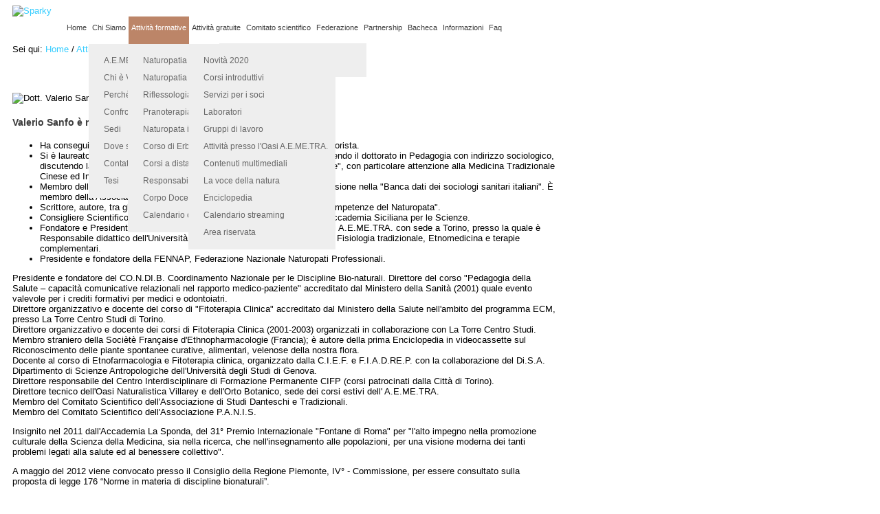

--- FILE ---
content_type: text/html; charset=utf-8
request_url: https://www.naturopatiaeuropea.it/index.php/attivita-formative/responsabile-didattico
body_size: 8317
content:
<!DOCTYPE html PUBLIC "-//W3C//DTD XHTML 1.0 Transitional//EN" "http://www.w3.org/TR/xhtml1/DTD/xhtml1-transitional.dtd">
<html xmlns="http://www.w3.org/1999/xhtml" xml:lang="it-it" lang="it-it" >
<head>
<script type="text/javascript" src="https://ajax.googleapis.com/ajax/libs/jquery/1.10.2/jquery.min.js"></script>
<script type="text/javascript" src="http://code.jquery.com/jquery-migrate-1.2.1.min.js"></script>
<script type="text/javascript">
     jQuery.noConflict();
</script>
<script type="text/javascript" src="https://ajax.googleapis.com/ajax/libs/jqueryui/1.10.3/jquery-ui.min.js"></script>
<base href="https://www.naturopatiaeuropea.it/index.php/attivita-formative/responsabile-didattico" />
	<meta http-equiv="content-type" content="text/html; charset=utf-8" />
	<meta name="keywords" content="naturopatia, scuola naturopatia, scuola italiana di naturopatia" />
	<meta name="author" content="Super User" />
	<meta name="description" content="Università Popolare A.E.ME.TRA  Associazione Europea di Medicine Tradizionali. UNIVERSITÀ POPOLARE. Presidente dott. Valerio Sanfo.
Corsi di formazione professionalizzanti in Naturopatia, nelle discipline bionaturali e del benessere." />
	<meta name="generator" content="Joomla! - Open Source Content Management" />
	<title>Responsabile didattico</title>
	<link href="https://www.naturopatiaeuropea.it/index.php/component/search/?Itemid=396&amp;format=opensearch" rel="search" title="Vai A.E.ME.TRA." type="application/opensearchdescription+xml" />
	<link href="/plugins/system/jce/css/content.css?badb4208be409b1335b815dde676300e" rel="stylesheet" type="text/css" />
	<link href="/modules/mod_hot_maps/tmpl/hot_maps.css" rel="stylesheet" type="text/css" />
	<style type="text/css">
div.mod_search201 input[type="search"]{ width:auto; }
	</style>
	<script src="/media/jui/js/jquery-migrate.min.js?3fdf5afb44517a0b4109c928c79d7d59" type="text/javascript"></script>
	<script src="/media/jui/js/bootstrap.min.js?3fdf5afb44517a0b4109c928c79d7d59" type="text/javascript"></script>
	<!--[if lt IE 9]><script src="/media/system/js/html5fallback.js?3fdf5afb44517a0b4109c928c79d7d59" type="text/javascript"></script><![endif]-->
	<script type="text/javascript">
jQuery(window).on('load',  function() {
				new JCaption('img.caption');
			});
	</script>

<meta name="viewport" content="width=device-width, initial-scale=1.0" />

<link rel="stylesheet" href="/templates/hot_corporate/css/joomla.css" type="text/css" />
<link rel="stylesheet" href="https://www.naturopatiaeuropea.it/index.php/attivita-formative/responsabile-didattico?css_request=1&amp;diff=2043387869" type="text/css" />
<link rel="stylesheet" href="/templates/hot_corporate/css/template_css.css" type="text/css" />

<!--[if lt IE 9]>
<script src="http://html5shim.googlecode.com/svn/trunk/html5.js"></script>
<style type="text/css">
.container, .row {
    width:1080px;
}

[class*="span"] {
    margin-left: 0;
}

.mp_logo{
    width:270px;
}

.mp_topmenu{
    width:810px;
}

.mp_advert1{
    width:1080px;
}

.mp_top1{
    width:0px;
}

.mp_top2{
    width:0px;
}

.mp_top3{
    width:0px;
}

.mp_left{
    width:0px;
}

.content_sparky {
    width:810px;
}

.mp_right{
    width:270px;
}

.mp_top4{
    width:0px;
}

.mp_user1{
    width:0px;
}

.mp_user2{
    width:0px;
}

.mp_user3{
    width:0px;
}

.mp_bottom1{
    width:180px;
}

.mp_bottom2{
    width:360px;
}

.mp_bottom3{
    width:270px;
}

.mp_bottom4{
    width:270px;
}

.mp_copyright{
    width:810px;
}

.mp_footer{
    width:270px;
}

</style>
<![endif]-->

<script type="text/javascript" src="/templates/hot_corporate/js/jquery.hjt.navv.js"></script>
<script type="text/javascript">
	jQuery(document).ready(function(){
			jQuery('.mnu_topmenu').dropDownMenu({
					speed: 300,
					effect: 'slideToggle'
      });
      var navHeight = jQuery('ul.navv > li').outerHeight()
      jQuery('ul.navv').parent('div').css('height', navHeight)
	});
</script>  
<script type="text/javascript" src="/templates/hot_corporate/js/responsive-nav.min.js"></script>
</head>
<body class="sparky_inner">
<div class="sparky_wrapper">
    <div class="sparky_full">
        <div class="container">
            <div  class="row">
            <div class="cell mp_logo span3">
     <div class="cell_pad">
     		            <div class="sparky_logo_image"><a href="/index.php"><img src="/templates/hot_corporate/images/logo_aemetra.png" alt="Sparky" /></a></div>
			     </div>
</div>					<div class="cell mp_topmenu span9 ">
						<div class="cell_pad">
									<nav class="moduletable_menu">
						
<ul class="menu navv mnu_topmenu">
<li class="item-195"><a href="/index.php" title="Naturopatia - Scuola Italiana di Naturopatia - Torino" >Home</a></li><li class="item-340 deeper parent"><span class="separator">Chi Siamo</span>
<ul><li class="item-410 deeper parent"><a href="/index.php/chi-siamo/a-e-me-tra-universita-popolare" >A.E.ME.TRA. Università Popolare</a><ul><li class="item-411"><a href="/index.php/chi-siamo/a-e-me-tra-universita-popolare/organismo-accreditato" >Organismo Accreditato</a></li></ul></li><li class="item-379"><a href="/index.php/chi-siamo/dott-valerio-sanfo" >Chi è Valerio Sanfo</a></li><li class="item-412"><a href="/index.php/chi-siamo/perche-sceglierci" >Perchè sceglierci</a></li><li class="item-413"><a href="/index.php/chi-siamo/confronta-e-scegli" >Confronta e scegli</a></li><li class="item-414"><a href="/index.php/chi-siamo/sedi" >Sedi</a></li><li class="item-415"><a href="/index.php/chi-siamo/dove-siamo" >Dove siamo</a></li><li class="item-416"><a href="/index.php/chi-siamo/contatti" >Contatti</a></li><li class="item-417"><a href="/index.php/chi-siamo/tesi" >Tesi</a></li></ul></li><li class="item-148 active deeper parent"><a href="/index.php/attivita-formative" >Attività formative</a><ul><li class="item-388"><a href="/index.php/attivita-formative/naturopatia" >Naturopatia</a></li><li class="item-389"><a href="/index.php/attivita-formative/naturopatia-in-counseling" >Naturopatia in counseling</a></li><li class="item-391"><a href="/index.php/attivita-formative/riflessologia" >Riflessologia</a></li><li class="item-392"><a href="/index.php/attivita-formative/pranoterapia-quantica" >Pranoterapia quantica</a></li><li class="item-513"><a href="/index.php/attivita-formative/naturopata-indirizzo-veterinario" >Naturopata indirizzo benessere animale</a></li><li class="item-394"><a href="/index.php/attivita-formative/corso-di-erboristeria-e-fitoterapia" >Corso di Erboristeria e Fitopratica</a></li><li class="item-395"><a href="/index.php/attivita-formative/corsi-a-distanza" >Corsi a distanza</a></li><li class="item-396 current active"><a href="/index.php/attivita-formative/responsabile-didattico" >Responsabile didattico</a></li><li class="item-397"><a href="/index.php/attivita-formative/corpo-docenti" >Corpo Docenti</a></li><li class="item-398"><a href="/index.php/attivita-formative/calendario-corsi" >Calendario corsi</a></li></ul></li><li class="item-221 deeper parent"><span class="separator">Attività gratuite</span>
<ul><li class="item-428"><a href="/index.php/attivita-gratuite/novita-2015" >Novità 2020</a></li><li class="item-429"><a href="/index.php/attivita-gratuite/corsi-introduttivi" >Corsi introduttivi</a></li><li class="item-430"><a href="/index.php/attivita-gratuite/servizi-per-i-soci" >Servizi per i soci</a></li><li class="item-431"><a href="/index.php/attivita-gratuite/laboratori" >Laboratori</a></li><li class="item-432"><a href="/index.php/attivita-gratuite/gruppi-di-lavoro" >Gruppi di lavoro</a></li><li class="item-433"><a href="/index.php/attivita-gratuite/attivita-presso-l-oasi-a-e-me-tra" >Attività presso l'Oasi A.E.ME.TRA.</a></li><li class="item-434"><a href="/index.php/attivita-gratuite/contenuti-multimediali" >Contenuti multimediali</a></li><li class="item-435"><a href="/index.php/attivita-gratuite/la-voce-della-natura" >La voce della natura</a></li><li class="item-436"><a href="/index.php/attivita-gratuite/enciclopedia" >Enciclopedia</a></li><li class="item-511"><a href="/index.php/attivita-gratuite/calendario-streaming" >Calendario streaming</a></li><li class="item-514"><a href="/index.php/attivita-gratuite/area-riservata" >Area riservata</a></li></ul></li><li class="item-105"><a href="/index.php/comitato-scientifico" >Comitato scientifico</a></li><li class="item-102"><a href="/index.php/federazione" >Federazione</a></li><li class="item-346"><a href="/index.php/partnership" >Partnership</a></li><li class="item-347"><a href="/index.php/bacheca" >Bacheca</a></li><li class="item-348"><a href="/index.php/informazioni" >Informazioni</a></li><li class="item-366"><a href="/index.php/faq" >Faq</a></li></ul>
		</nav>
	
						</div>
					</div>
	                            </div>
            <div class="clr"></div> 
        </div> 
        <div class="clr"></div> 
    </div>
    <div class="sparky_full advertrow">
        <div class="container">
            <div  class="row">
            					<div class="cell mp_advert1 span12 ">
						<div class="cell_pad">
									<div class="moduletable">
						
<div class="breadcrumbs">
<span class="showHere">Sei qui: </span><a href="/index.php" class="pathway">Home</a> / <a href="/index.php/attivita-formative" class="pathway">Attività formative</a> / <span>Responsabile didattico</span></div>
		</div>
	
						</div>
					</div>
	                            </div>
            <div class="clr"></div> 
        </div> 
        <div class="clr"></div> 
    </div>
    <div class="sparky_full">
        <div class="container">
            <div  class="row">
            	                <div class="content_sparky span9">
	                    <div class="cell_pad">
	                        <div id="system-message-container">
	</div>

	                        	                        <div class="item-page" itemscope itemtype="https://schema.org/Article">
	<meta itemprop="inLanguage" content="it-IT" />
	
		
			<div class="page-header">
		<h2 itemprop="headline">
			Dott. Valerio Sanfo - FONDATORE E PRESIDENTE DELL’A.E.ME.TRA.		</h2>
							</div>
					
		
	
	
		
							<div class="pull-right item-image"> <img
		class="caption" title="Dott. Valerio Sanfo" src="/images/intro_image/valerio_sanfo.jpg" alt="Dott. Valerio Sanfo" itemprop="image"/> </div>
			<div itemprop="articleBody">
		<h4>Valerio Sanfo è nato a Bra (CN) il 18 Febbraio 1945.</h4>
<ul class="checklist">
<li>Ha conseguito la maturità in odontotecnica e il diploma universitario di Erborista.</li>
<li>Si è laureato presso la Facoltà di Magistero dell'Università di Torino, ottenendo il dottorato in Pedagogia con indirizzo sociologico, discutendo la tesi di Antropologia dal titolo "Aspetti di fisiologia tradizionale", con particolare attenzione alla Medicina Tradizionale Cinese ed Indiana. </li>
<li>Membro della Società Italiana di Sociologia della Salute S.I.S.S. con inclusione nella "Banca dati dei sociologi sanitari italiani". È membro della Associazione Italiana di Sociologia Professionale (A.I.S.P.). </li>
<li>Scrittore, autore, tra gli altri, del primo libro edito in Italia "Naturopatia e competenze del Naturopata". </li>
<li>Consigliere Scientifico delle Scienze Mediche, Naturali e Biologiche dell'Accademia Siciliana per le Scienze. </li>
<li>Fondatore e Presidente dell'Associazione Europea di Medicine Tradizionali A.E.ME.TRA. con sede a Torino, presso la quale è Responsabile didattico dell'Università Popolare A.E.ME.TRA. e docente di Fisiologia tradizionale, Etnomedicina e terapie complementari. </li>
<li>Presidente e fondatore della FENNAP, Federazione Nazionale Naturopati Professionali.</li>
</ul>
<p>Presidente e fondatore del CO.N.DI.B. Coordinamento Nazionale per le Discipline Bio-naturali . Direttore del corso "Pedagogia della Salute – capacità comunicative relazionali nel rapporto medico-paziente" accreditato dal Ministero della Sanità (2001) quale evento valevole per i crediti formativi per medici e odontoiatri. <br />Direttore organizzativo e docente del corso di "Fitoterapia Clinica" accreditato dal Ministero della Salute nell'ambito del programma ECM, presso La Torre Centro Studi di Torino. <br />Direttore organizzativo e docente dei corsi di Fitoterapia Clinica (2001-2003) organizzati in collaborazione con La Torre Centro Studi. <br />Membro straniero della Sociètè Française d'Ethnopharmacologie (Francia); è autore della prima Enciclopedia in videocassette sul Riconoscimento delle piante spontanee curative, alimentari, velenose della nostra flora. <br />Docente al corso di Etnofarmacologia e Fitoterapia clinica, organizzato dalla C.I.E.F. e F.I.A.D.RE.P. con la collaborazione del Di.S.A. Dipartimento di Scienze Antropologiche dell'Università degli Studi di Genova. <br />Direttore responsabile del Centro Interdisciplinare di Formazione Permanente CIFP (corsi patrocinati dalla Città di Torino). <br />Direttore tecnico dell'Oasi Naturalistica Villarey e dell'Orto Botanico, sede dei corsi estivi dell' A.E.ME.TRA. <br />Membro del Comitato Scientifico dell'Associazione di Studi Danteschi e Tradizionali. <br />Membro del Comitato Scientifico dell'Associazione P.A.N.I.S.</p>
<p>Insignito nel 2011 dall'Accademia La Sponda, del 31° Premio Internazionale "Fontane di Roma" per "l'alto impegno nella promozione culturale della Scienza della Medicina, sia nella ricerca, che nell'insegnamento alle popolazioni, per una visione moderna dei tanti problemi legati alla salute ed al benessere collettivo".  </p>
<p>A maggio del 2012 viene convocato presso il Consiglio della Regione Piemonte, IV° - Commissione, per essere consultato sulla proposta di legge 176 “Norme in materia di discipline bionaturali”.</p>
<p>Da giugno 2012 è membro dei Probiviri, nel comitato direttivo del CNUPI - Confederazione Nazionale Università Popolari Italiane.  A luglio 2012 ottiene il Master in Naturopatia, livello superiore in Igiene Vitale Naturopatica. Rilasciato da C.N.R. International, France. </p>
<p>A luglio 2012 ottiene, dal Consiglio Superiore per l'insegnamento C.N.R. Andre Lafon, Collage de Naturopathie Renovee, France, l'attestato di Naturopata Iridologo.  </p>
<p>Autore di diversi scritti pubblicati in Italia, Europa e America Latina, e dal 2012 della collana Naturopatia Applicata.</p>
<p>21 Giugno 2013 - Presenta il libro “Particelle, formiche e neuroni” dell’autore Antonio Manzalini, presso il Circolo dei lettori, Torino.</p>
<p>12 ottobre 2013 - Relaziona al 2° Convegno Nazionale del Circolo di Psicobiofisica, amici di Marco Todeschini. Auditorium Spazio Polaresco-Bergamo, trattando il tema: “Ipotesi dei tre recettori tra vitalismo e psicobiofisica”</p>
<p>Novembre 2013 - Gli viene conferito il titolo di socio onorifico della S.I.A.F. Società Italiana Armonizzatori Familiari, sita a Firenze.</p>
<p>11 dicembre 2013 - Relaziona alla manifestazione “La medicina interculturale, un ponte verso la salute” trattando il tema “Le medicine etniche”. Incontro avvenuto presso l’Ordine degli Psicologi del Piemonte, Torino.</p>
<p>29 gennaio 2014 - Partecipa quale relatore alla tavola rotonda “Il benessere come modello di vita” Incontro svoltosi Sala Riunioni del Consiglio Regionale – Palazzo Lascaris, Torino, organizzata da CIPES Piemonte.</p>
<p>23 maggio 2014 - Relaziona al 6° Tavolo tematico “Cura: medicine alternative” trattando il tema “Naturopatia in Italia, oltre la medicina, nella pedagogia”. 4° Workshop Nazionale Image, Medicina ambientale e salute: verso la Smart Health, Centro Congressi Torino incontra, V. Nino Costa 8, Torino.</p>
<p>20 settembre 2014 - Seriate, Bergamo, conferenza sui Sogni, organizzata dall’Associazione Onda Vitale nella Sala Conferenze della Biblioteca di Seriate.</p>
<p>15 novembre 2014 - Relaziona al convegno “La magia esiste?” organizzato dall’Accademia Vis Vitalis svoltosi a Torino presso Pacific Hotel, trattando il tema “Contenuti magici nell’etnomedicina”.</p>
<p>Settembre 2014 - Pubblica il libro “Platone il padre della medicina preventiva” presentato il 29 settembre nella manifestazione “Educazione alla Salute 2014”</p>
<p>Gennaio 2015 - Organizza e cura la manifestazione “Educazione alla Salute 2015” ciclo di incontri gratuiti aperti al pubblico, con grandi esperti della salute.</p>
<p> È stato ospite di numerose trasmissioni televisive, su reti nazionali (RAI e MEDIASET) ed estere. Giornali e riviste si sono occupati delle sue ricerche nell'ambito della comunicazione vegetale.</p>
<h3> </h3>
<hr />
<p><strong><a href="/index.php/attivita-formative/operatore-ayurvedico" rel="alternate">OPERATORE AYURVEDICO</a></strong> - QUALIFICATI CON SERENITÀ E COMPETENZA SVOLGENDO L’ATTIVITÀ DI OPERATORE AYURVEDICO</p>
<p><a href="/index.php/attivita-formative/operatore-ayurvedico" rel="alternate"><img src="/images/intro_image/OPERATORE_AYURVEDICO.jpg" alt="" /></a></p>
<hr />
<p><a href="/index.php/attivita-formative/riflessologia" rel="alternate"><span style="color: #009fee;">RIFLESSOLOGIA PLANTARE</span> </a>- QUALIFICATI CON SERENITÀ E COMPETENZA SVOLGENDO L’ATTIVITÀ DI OPERATORE RIFLESSOLOGO PLANTARE</p>
<p><img src="/images/intro_image/RIFLESSOLOGIA_PLANTARE.jpg" alt="" /></p>
<hr />
<p><a href="/index.php/attivita-formative/musicoterapia" rel="alternate">MUSICOTERAPIA ad indirizzo socio-antropologico</a> - QUALIFICATI CON SERENITÀ E COMPETENZA SVOLGENDO L’ATTIVITÀ DI OPERATORE IN MUSICA, SUONI E BENESSERE</p>
<p><img src="/images/intro_image/MUSICOTERAPIA.jpg" alt="" /></p>
<hr />
<p><a href="/index.php/attivita-formative/pranoterapia-quantica" rel="alternate">PRANOTERAPIA QUANTICA a campo stabile</a> - QUALIFICATI CON SERENITÀ E COMPETENZA SVOLGENDO L’ATTIVITÀ DI OPERATORE IN PRANOPRATICA</p>
<p><img src="/images/intro_image/PRANOTERAPIA_QUANTICA.jpg" alt="" /></p>
<p> </p>
<p> </p> 	</div>

	
							</div>

	                        	                    </div>
	                </div>
                					<div class="cell mp_right span3 ">
						<div class="cell_pad">
									<div class="moduletable mnu_sidemenu">
							<h3>Attività formative</h3>
						
<ul class="menu mnu_sidemenu ">
<li class="item-399"><a href="/index.php/naturopatia" >Naturopatia</a></li><li class="item-400"><a href="/index.php/naturopatia-in-counseling" >Naturopatia in counseling</a></li><li class="item-402"><a href="/index.php/riflessologia" >Riflessologia</a></li><li class="item-403"><a href="/index.php/pranoterapia-quantica" >Pranoterapia quantica</a></li><li class="item-512"><a href="/index.php/naturopata-indirizzo-benessere-animale" >Naturopata indirizzo benessere animale</a></li><li class="item-405"><a href="/index.php/corso-di-erboristeria-e-fitorerapia" >Corso di Erboristeria e Fitoterapia</a></li><li class="item-406"><a href="/index.php/corsi-a-distanza" >Corsi a distanza</a></li><li class="item-407"><a href="/index.php/responsabile-didattico" >Responsabile didattico</a></li><li class="item-408"><a href="/index.php/corpo-docenti-3" >Corpo Docenti </a></li><li class="item-409"><a href="/index.php/calendario-corsi-2" >Calendario corsi</a></li></ul>
		</div>
			<div class="moduletable">
						

<div class="custom"  >
	<p><span style="color: #00afe9;"><strong>DIRETTORE TECNICO SCIENTIFICO</strong></span><br /><strong>dott. VALERIO SANFO</strong></p>
<p>Coordinatore Nazionale CONDIB<br />per la NATUROPATIA</p></div>
		</div>
			<div class="moduletable">
						<div class="search mod_search201">
	<form action="/index.php/attivita-formative/responsabile-didattico" method="post" class="form-inline" role="search">
		<label for="mod-search-searchword201" class="element-invisible">Cerca...</label> <input name="searchword" id="mod-search-searchword201" maxlength="200"  class="inputbox search-query input-medium" type="search" size="20" placeholder="Cerca..." />		<input type="hidden" name="task" value="search" />
		<input type="hidden" name="option" value="com_search" />
		<input type="hidden" name="Itemid" value="396" />
	</form>
</div>
		</div>
			<div class="moduletable">
							<h3>VALERIO SANFO: L’AFORISMA</h3>
						

<div class="custom"  >
	<p>Non fatevi consigliare da chi ha un cuore di pietra, ma ascoltate chi vi offre consigli amorevoli e di perdono.   (Valerio Sanfo)</p></div>
		</div>
			<div class="moduletable colore_testo">
							<h3>Archivio</h3>
						<ul class="latestnews colore_testo mod-list">
	<li itemscope itemtype="https://schema.org/Article">
		<a href="/index.php/attivita-formative/responsabile-didattico/57-archivio/196-rassegna-stampa" itemprop="url">
			<span itemprop="name">
				Rassegna stampa			</span>
		</a>
	</li>
	<li itemscope itemtype="https://schema.org/Article">
		<a href="/index.php/attivita-formative/responsabile-didattico/57-archivio/197-galleria-fotografica" itemprop="url">
			<span itemprop="name">
				Galleria fotografica			</span>
		</a>
	</li>
</ul>
		</div>
			<div class="moduletable">
						

<div class="custom"  >
	<p><iframe src="https://www.youtube.com/embed/TwU3fPK7ELo" width="“260”" height="“188”" frameborder="0" allowfullscreen=""></iframe></p>
<p><a class="btn" href="https://www.youtube.com/channel/UCzNE1HDXwGSMYF6EokZsBJg" target="_blank" rel="alternate">GALLERIA VIDEO</a></p></div>
		</div>
			<div class="moduletable">
						

<div class="custom"  >
	<p><strong><span style="color: #00afe9;">OPERATORE AYURVEDICO</span></strong></p>
<p><strong><span style="color: #00afe9;">RIFLESSOLOGIA PLANTARE </span></strong></p>
<p><strong><span style="color: #00afe9;">MUSICOTERAPIA AD INDIRIZZO SOCIO-ANTROPOLOGICO </span></strong></p>
<p><strong><span style="color: #00afe9;">PRANOTERAPIA QUANTICA A CAMPO STABILE </span></strong></p>
<p><strong><span style="color: #00afe9;">CORSO DI OPERATORE OLISTICO SECONDO NATURA</span></strong></p>
<p><strong><span style="color: #21438a;">CON IL PATROCINIO DEL COORDINAMENTO NAZIONALE DELLE DISCIPLINE BIONATURALI CONDIB</span></strong></p>
<p><strong><img src="/images/condib.jpg" alt="" /></strong></p></div>
		</div>
	
						</div>
					</div>
	                            </div>
            <div class="clr"></div> 
        </div> 
        <div class="clr"></div> 
    </div>
    <div class="sparky_full bottomrow">
        <div class="container">
            <div  class="row">
            					<div class="cell mp_bottom1 span2 ">
						<div class="cell_pad">
									<div class="moduletable mnu_footer">
							<h3> A.E.ME.TRA.</h3>
						
<ul class="menu mnu_footer ">
<li class="item-335"><a href="/index.php/chi-siamo/a-e-me-tra-universita-popolare" >Chi Siamo</a></li><li class="item-336"><a href="/index.php/privacy" >Privacy</a></li><li class="item-337"><a href="https://www.iubenda.com/privacy-policy/34139167" target="_blank" >Privacy &amp; Cookie Policy</a></li><li class="item-339"><a href="/index.php/contatti" >Contatti</a></li></ul>
		</div>
	
						</div>
					</div>
	                					<div class="cell mp_bottom2 span4 ">
						<div class="cell_pad">
									<div class="moduletable">
							<h3>Contattaci</h3>
						

<div class="custom"  >
	<p><span style="color: #ffffff;" data-darkreader-inline-color><strong>A.E.ME.TRA. UNIVERSITÀ POPOLARE</strong></span></p>
<p><strong style="color: #ffffff; font-size: 12.16px;" data-darkreader-inline-color>Telefono:</strong><span style="color: #ffffff; font-size: 12.16px;" data-darkreader-inline-color>&nbsp;+39 339.6501448</span><br /><span style="color: #ffffff;" data-darkreader-inline-color><strong>E-mail:</strong></span> <span style="color: #00afe9;" data-darkreader-inline-color><a href="mailto:info@aemetra.it" rel="alternate" style="color: #00afe9;" data-darkreader-inline-color>info@aemetra.it</a></span></p>
<p><span style="color: #00afe9;" data-darkreader-inline-color><a href="/index.php/informazioni" rel="alternate" style="color: #00afe9;" data-darkreader-inline-color>Compila il modulo richiesta informazioni</a></span></p></div>
		</div>
	
						</div>
					</div>
	                					<div class="cell mp_bottom3 span3 ">
						<div class="cell_pad">
									<div class="moduletable">
							<h3>Link utili</h3>
						

<div class="custom"  >
	<p><a href="http://www.valeriosanfo.it/" target="_blank" rel="alternate">VALERIO SANFO</a></p>
<p><a href="http://www.federazione-naturopati.it/" target="_blank" rel="alternate">FE.N.NA.P.</a></p>
<p><a title="YOUTUBE A.E.ME.TRA." href="https://www.youtube.com/user/AEMETRA" target="_blank">YOUTUBE A.E.ME.TRA.</a></p>
<p> </p></div>
		</div>
	
						</div>
					</div>
	                					<div class="cell mp_bottom4 span3 ">
						<div class="cell_pad">
									<div class="moduletable">
							<h3>Vieni a trovarci</h3>
						
<iframe height="250" style="border:none; width:100%" src="http://maps.google.com/maps?q=+Via+Cernaia+25+-+10121+Torino&amp;ie=UTF8&amp;view=map&amp;f=q&amp;saddr=,+Via,+Cernaia,+25,+-,+10121,+Torino&amp;output=embed"></iframe><br /><small><a href="http://maps.google.com/maps?q=+Via+Cernaia+25+-+10121+Torino&amp;ie=UTF8&amp;view=map&amp;f=a&amp;saddr=,+Via,+Cernaia,+25,+-,+10121,+Torino&amp;output=embed" style="color:#0000FF;text-align:left">View Larger Map</a></small>
		</div>
	
						</div>
					</div>
	                            </div>
            <div class="clr"></div> 
        </div> 
        <div class="clr"></div> 
    </div>
    <div class="sparky_full footerrow">
        <div class="container">
            <div  class="row">
            <div class="cell mp_copyright span6">
	<div class="cell_pad">
		<p class="copyright">Copyright &copy; 2026  A.E.ME.TRA. - Associazione Europea di Medicine Tradizionali - P.I. 10244660014 Powered by <a href="http://www.emotif.it" target="_blank">Emotif</a> - Project<a href="https://www.linkedin.com/profile/view?id=122571012&authType=NAME_SEARCH&authToken=gQnI&locale=it_IT&trk=tyah&trkInfo=clickedVertical:mynetwork,clickedEntityId:122571012,authType:NAME_SEARCH,idx:1-1-1,tarId:1438857303943,tas:mirella" target="_blank"> Myrà Adv</a> </p>
	</div>
</div>					<div class="cell mp_footer span3 ">
						<div class="cell_pad">
									<div class="moduletable">
						

<div class="custom"  >
	<ul>
<li>Follow us:</li>
<li><a href="https://www.facebook.com/aemetra?fref=ts"><img src="/images/facebook.jpg" alt="Facebook" /></a></li>
<li><a href="https://www.youtube.com/user/AEMETRA"><img src="/images/youtube.jpg" alt="You Tube" /></a></li>
</ul></div>
		</div>
	
						</div>
					</div>
	                            </div>
            <div class="clr"></div> 
        </div> 
        <div class="clr"></div> 
    </div>
</div>
<script type="text/javascript">

  var _gaq = _gaq || [];
  _gaq.push(['_setAccount', 'UA-19375000-60']);
  _gaq.push(['_trackPageview']);

  (function() {
    var ga = document.createElement('script');
    ga.src = ('https:' == document.location.protocol ? 'https://ssl' : 
        'http://www') + '.google-analytics.com/ga.js';
    ga.setAttribute('async', 'true');
    document.documentElement.firstChild.appendChild(ga);
  })();

</script>
<script type="text/javascript">
	var navigation = responsiveNav(".moduletable_menu");
</script>
</body>
</html>


--- FILE ---
content_type: text/css; charset: UTF-8;charset=UTF-8
request_url: https://www.naturopatiaeuropea.it/index.php/attivita-formative/responsabile-didattico?css_request=1&diff=2043387869
body_size: 2000
content:
/*------------CSS STYLESHEET DYNAMICALLY GENERATED BY SPARKY---------------*/

/*------------GOOGLE FONTS---------------*/
@import url(http://fonts.googleapis.com/css?family=Anaheim&subset=latin,latin-ext);
@import url(http://fonts.googleapis.com/css?family=Strait);
html {
    font-size:13px;
}

body {
    color:#000000;
    font-family:'Helvetica Neue', sans-serif;
     text-align:left;    font-weight:normal;
    font-style:normal;
    background:#FFFFFF url(/templates/hot_corporate/images/background_naturopatia.jpg) top center no-repeat;
}

div.container {
    background:transparent;
}

/*------------LAYOUT - SCREEN >= TEMPLATE WIDTH---------------*/

@media (min-width: 1080px) {
.container, .row {
    width:1080px;
}

[class*="span"] {
    margin-left: 0;
}

.mp_logo{
    width:270px;
}

.mp_topmenu{
    width:810px;
}

.mp_advert1{
    width:1080px;
}

.mp_top1{
    width:0px;
}

.mp_top2{
    width:0px;
}

.mp_top3{
    width:0px;
}

.mp_left{
    width:0px;
}

.content_sparky {
    width:810px;
}

.mp_right{
    width:270px;
}

.mp_top4{
    width:0px;
}

.mp_user1{
    width:0px;
}

.mp_user2{
    width:0px;
}

.mp_user3{
    width:0px;
}

.mp_bottom1{
    width:180px;
}

.mp_bottom2{
    width:360px;
}

.mp_bottom3{
    width:270px;
}

.mp_bottom4{
    width:270px;
}

.mp_copyright{
    width:810px;
}

.mp_footer{
    width:270px;
}


}

/*------------LAYOUT - SCREEN BETWEEN 980px AND TEMPLATE WIDTH---------------*/

@media (min-width: 980px) and (max-width: 1080px) {

.container {
    width: 868px;
}
.span12 {
    width: 868px
}
.span11 {
    width: 794px;
}
.span10 {
    width: 720px;
}
.span9 {
    width: 646px;
}
.span8 {
    width: 572px;
}
.span7 {
    width: 498px;
}
.span6 {
    width: 424px;
}
.span5 {
    width: 350px;
}
.span4 {
    width: 276px;
}
.span3 {
    width: 202px;
}
.span2 {
    width: 128px;
}
.span1 {
    width: 54px;
}

}

/*------------LAYOUT - SCREEN BETWEEN 768px AND 979px---------------*/

@media (min-width: 768px) and (max-width: 979px) {

.container {
    width: 724px;
}
.span12 {
    width: 724px
}
.span11 {
    width: 662px;
}
.span10 {
    width: 600px;
}
.span9 {
    width: 538px;
}
.span8 {
    width: 476px;
}
.span7 {
    width: 414px;
}
.span6 {
    width: 352px;
}
.span5 {
    width: 290px;
}
.span4 {
    width: 228px;
}
.span3 {
    width: 166px;
}
.span2 {
    width: 104px;
}
.span1 {
    width: 42px;
}

}

@media (max-width: 767px) {

.container {
    width: 100%;
}

[class*="span"] {
    width: 100%;
}

}

.cell_pad {
    padding:0px 0px;
    margin:0px 10px;
}

/*------------ COMMON SETTINGS ---------------*/

a {
    color:#33ccff;
    font-weight:normal;
    font-style:normal;
    text-decoration:none;
}

a:hover {
    color:#333333;
    text-decoration:none;
}

h1, h1 a {
    color:#3e3e3e;
    font-size:24px;
    font-family:'Helvetica Neue', sans-serif;
    text-align:left;    font-weight:bold;
    font-style:normal;
    }

h2, h2 a {
    color:#ffffff;
    font-size:20px;
    font-family:'Helvetica Neue', sans-serif;
    text-align:center;    font-weight:600;
    font-style:normal;
    }

h3 {
    color:#284668;
    font-size:18px;
    font-family:'Helvetica Neue', sans-serif;
    text-align:left;    font-weight:bold;
    font-style:normal;
    }

h4 {
    color:#3e3e3e;
    font-size:14px;
    font-family:'Helvetica Neue', sans-serif;
    text-align:left;    font-weight:bold;
    font-style:normal;
    }

img {
    border:none;
}

/*--------------LOGO----------------*/

.sparky_logo, .sparky_logo a {
	color:#3e3e3e;
    font-size:36px;
    font-family:'Strait', sans-serif;
    font-weight:normal;
    font-style:normal;
	text-align:left;    text-decoration:none;
}

.sparky_slogan {
	color:#3e3e3e;
    font-size:12px;
    font-family:'Strait', sans-serif;
    font-weight:normal;
    font-style:normal;
	text-align:left;}


/*--------------DROP-DOWN----------------*/

ul.mnu_topmenu {
    margin:0;
    padding:0;
    list-style-type:none;
    list-style-position:outside;
    position:absolute;
    z-index:100;
    white-space:nowrap;
    text-align:center;
    position:relative;
}

.mnu_topmenu ul {
    margin:0;
    padding:0;
    list-style-type:none;
    list-style-position:outside;
    position:absolute;
    z-index:100;
    background:#eeeeee;
}

.mnu_topmenu ul {
    width:190px;
    left:-1px;
    border:0px solid #dddddd;
    padding:12px;
}

.mnu_topmenu > li > a, .mnu_topmenu > li > span {
    display:block;
    margin:0;
    text-decoration:none;
    color:#3e3e3e;
    font-size:11px;
    padding-left:4px;
    padding-right:4px;
    padding-top:10px;
    padding-bottom:0;
    font-family:'Helvetica Neue', sans-serif;
    font-weight:normal;
    font-style:normal;
    height:30px;
    cursor:pointer;
}

.mnu_topmenu > li.active > a, .mnu_topmenu > li.active > span {
    color:#FFF !important;
    cursor:pointer;
}

.mnu_topmenu > li > a:hover, .mnu_topmenu > li:hover > a,
.mnu_topmenu > li > a:hover, .mnu_topmenu > li:hover > span {
    color:#ffffff;
}

.mnu_topmenu > li {
    display:inline-block;
    position:relative;
    text-align:left;    margin:0;
    padding:0;
    border-right:0px solid #cccccc;
    border-bottom:0px solid #cccccc;
    border-top:0px solid #cccccc;
    background:transparent;
}

.mnu_topmenu > li.active {
    background:#bc8568;
}

.mnu_topmenu > li:first-child {
    border-left:0px solid #cccccc;
}

.mnu_topmenu li:hover {
    position:relative;
    background:#bc8568;
}

.mnu_topmenu li ul li:hover {
    background:#e6e6e6;
}

.mnu_topmenu li ul li {
    height:25px;
    border-bottom:0px solid #dddddd;
    padding:0 10px;
    text-align:left;}

.mnu_topmenu li ul a, .mnu_topmenu li ul span {
    line-height:25px;
    font-size:12px;
    color:#666666;
    font-weight:normal;
    font-style:normal;
    padding-top:0;
    cursor:pointer;
}

.mnu_topmenu li ul li:hover > a,
.mnu_topmenu li ul li:hover > span {
    color:#333333;
}

.mnu_topmenu li ul ul {
    left:190px;
    margin-top:-1px;
}

.mnu_topmenu ul ul {
    top:0px;
}


.mnu_topmenu .sub {
    font-size:10px;
    line-height:normal;
    display:block;
}




/*--------------FONT RESIZE----------------*/

#font_resize {
    text-align:right;
}

#font_resize a {
    color:#fff;
    text-decoration:none;
    padding:0 2px;
}

.clr {
    clear:both;
}

/*--------------RESPONSIVE TOP MENU----------------*/

.js .nav-collapse {
    clip: rect(0 0 0 0);
    max-height: 0;
    position: absolute;
    display: block;
    zoom: 1;
}

.nav-collapse.opened {
    max-height: 9999px;
    position:absolute;
}

.nav-collapse.opened > ul {
    position: fixed;
    top: 0;
    left: 0;
    width: 100%;
    background:#444;
    z-index:1001;
}

.nav-collapse.opened > ul ul {
    width: 100%;
    position: relative;
    left:0;
    padding:0;
    margin:0;
    background:#444;
}

.nav-collapse.opened > ul ul li {
    height:auto;
}

.nav-collapse.opened li {
    width: 100%;
    display: block;
}

.nav-collapse.opened li.active, .nav-collapse.opened li:hover {
    background:#333;
}

.nav-collapse.opened li.active a {
    color:#fff !important;
}

.nav-collapse.opened li a {
    padding:5px 15px;
    margin:0;
    line-height:30px;
    height:30px;
    color:#fff !important;
}

.nav-toggle {
    -webkit-tap-highlight-color: rgba(0,0,0,0);
    -webkit-touch-callout: none;
    -webkit-user-select: none;
    -moz-user-select: none;
    -ms-user-select: none;
    -o-user-select: none;
    user-select: none;
    background:url(/templates/hot_corporate/images/tinynav.png);
    float: right;
    width: 40px;
    height: 30px;
    text-indent:-9999px;
    margin-top:5px;
}

.nav-toggle.active {
    position: absolute;
    z-index: 99999;
    right: 0;
    top: 0;
    margin-top:5px;
    margin-right:15px;
}

@media screen and (min-width: 980px) {

    .js .nav-collapse {
        position: relative;
    }

    .js .nav-collapse.closed {
        max-height: none;
    }

    .nav-toggle {
        display: none;
    }

}

@media screen and (max-width: 980px) {

    .nav-collapse.closed {
        overflow:hidden;
    }

}
